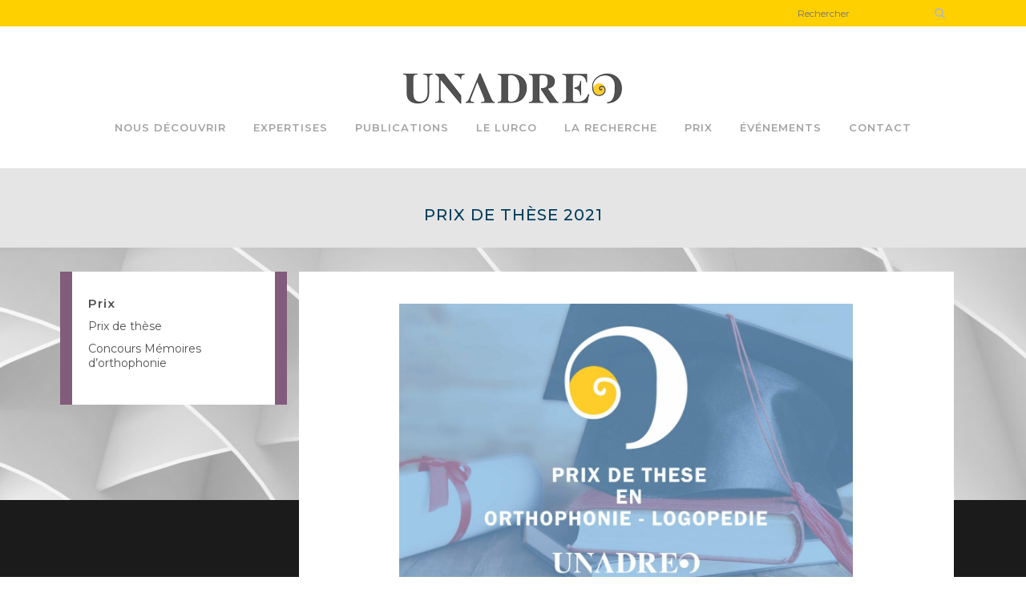

--- FILE ---
content_type: text/html; charset=UTF-8
request_url: https://www.unadreo.org/prix-de-these-2021/
body_size: 15297
content:
<!DOCTYPE html>
<html xml:lang="fr-FR" lang="fr-FR">
<head>
	<meta charset="UTF-8" />
	
				<meta name="viewport" content="width=device-width,initial-scale=1,user-scalable=no">
		
            
                        <link rel="shortcut icon" type="image/x-icon" href="https://www.unadreo.org/wp-content/uploads/2020/01/icone_jaune.png">
            <link rel="apple-touch-icon" href="https://www.unadreo.org/wp-content/uploads/2020/01/icone_jaune.png"/>
        
	<link rel="profile" href="http://gmpg.org/xfn/11" />
	<link rel="pingback" href="https://www.unadreo.org/xmlrpc.php" />

	<meta name='robots' content='index, follow, max-image-preview:large, max-snippet:-1, max-video-preview:-1' />
	<style>img:is([sizes="auto" i], [sizes^="auto," i]) { contain-intrinsic-size: 3000px 1500px }</style>
	
	<!-- This site is optimized with the Yoast SEO plugin v26.7 - https://yoast.com/wordpress/plugins/seo/ -->
	<title>Prix de thèse 2021 - unadreo</title>
	<link rel="canonical" href="https://www.unadreo.org/prix-de-these-2021/" />
	<meta property="og:locale" content="fr_FR" />
	<meta property="og:type" content="article" />
	<meta property="og:title" content="Prix de thèse 2021 - unadreo" />
	<meta property="og:description" content="Prix de thèse en orthophonie/logopédie 2021" />
	<meta property="og:url" content="https://www.unadreo.org/prix-de-these-2021/" />
	<meta property="og:site_name" content="unadreo" />
	<meta property="article:published_time" content="2021-06-24T21:43:07+00:00" />
	<meta property="article:modified_time" content="2024-02-17T08:33:29+00:00" />
	<meta property="og:image" content="https://www.unadreo.org/wp-content/uploads/2021/06/Image-prix-these-bleu-scaled-e1624604739914.jpg" />
	<meta name="author" content="Lydie Batilly" />
	<meta name="twitter:card" content="summary_large_image" />
	<meta name="twitter:label1" content="Écrit par" />
	<meta name="twitter:data1" content="Lydie Batilly" />
	<meta name="twitter:label2" content="Durée de lecture estimée" />
	<meta name="twitter:data2" content="2 minutes" />
	<script type="application/ld+json" class="yoast-schema-graph">{"@context":"https://schema.org","@graph":[{"@type":"Article","@id":"https://www.unadreo.org/prix-de-these-2021/#article","isPartOf":{"@id":"https://www.unadreo.org/prix-de-these-2021/"},"author":{"name":"Lydie Batilly","@id":"https://www.unadreo.org/#/schema/person/46598cf56e5df3c76314a6b80cb272d6"},"headline":"Prix de thèse 2021","datePublished":"2021-06-24T21:43:07+00:00","dateModified":"2024-02-17T08:33:29+00:00","mainEntityOfPage":{"@id":"https://www.unadreo.org/prix-de-these-2021/"},"wordCount":428,"image":{"@id":"https://www.unadreo.org/prix-de-these-2021/#primaryimage"},"thumbnailUrl":"https://www.unadreo.org/wp-content/uploads/2021/06/Image-prix-these-bleu-scaled-e1624604739914.jpg","articleSection":["INFORMATIONS","Prix de thèse"],"inLanguage":"fr-FR"},{"@type":"WebPage","@id":"https://www.unadreo.org/prix-de-these-2021/","url":"https://www.unadreo.org/prix-de-these-2021/","name":"Prix de thèse 2021 - unadreo","isPartOf":{"@id":"https://www.unadreo.org/#website"},"primaryImageOfPage":{"@id":"https://www.unadreo.org/prix-de-these-2021/#primaryimage"},"image":{"@id":"https://www.unadreo.org/prix-de-these-2021/#primaryimage"},"thumbnailUrl":"https://www.unadreo.org/wp-content/uploads/2021/06/Image-prix-these-bleu-scaled-e1624604739914.jpg","datePublished":"2021-06-24T21:43:07+00:00","dateModified":"2024-02-17T08:33:29+00:00","author":{"@id":"https://www.unadreo.org/#/schema/person/46598cf56e5df3c76314a6b80cb272d6"},"breadcrumb":{"@id":"https://www.unadreo.org/prix-de-these-2021/#breadcrumb"},"inLanguage":"fr-FR","potentialAction":[{"@type":"ReadAction","target":["https://www.unadreo.org/prix-de-these-2021/"]}]},{"@type":"ImageObject","inLanguage":"fr-FR","@id":"https://www.unadreo.org/prix-de-these-2021/#primaryimage","url":"https://www.unadreo.org/wp-content/uploads/2021/06/Image-prix-these-bleu-scaled-e1637053254373.jpg","contentUrl":"https://www.unadreo.org/wp-content/uploads/2021/06/Image-prix-these-bleu-scaled-e1637053254373.jpg","width":450,"height":300},{"@type":"BreadcrumbList","@id":"https://www.unadreo.org/prix-de-these-2021/#breadcrumb","itemListElement":[{"@type":"ListItem","position":1,"name":"Home","item":"https://www.unadreo.org/"},{"@type":"ListItem","position":2,"name":"Prix de thèse 2021"}]},{"@type":"WebSite","@id":"https://www.unadreo.org/#website","url":"https://www.unadreo.org/","name":"unadreo","description":"Promouvoir, organiser, développer et initier la recherche dans le domaine de l&#039;orthophonie.","potentialAction":[{"@type":"SearchAction","target":{"@type":"EntryPoint","urlTemplate":"https://www.unadreo.org/?s={search_term_string}"},"query-input":{"@type":"PropertyValueSpecification","valueRequired":true,"valueName":"search_term_string"}}],"inLanguage":"fr-FR"},{"@type":"Person","@id":"https://www.unadreo.org/#/schema/person/46598cf56e5df3c76314a6b80cb272d6","name":"Lydie Batilly","image":{"@type":"ImageObject","inLanguage":"fr-FR","@id":"https://www.unadreo.org/#/schema/person/image/","url":"https://secure.gravatar.com/avatar/f1516c3cc43301a63a62c657dc331bdc17cb6eab2fdd5b1f6c5cca883bd709d6?s=96&d=mm&r=g","contentUrl":"https://secure.gravatar.com/avatar/f1516c3cc43301a63a62c657dc331bdc17cb6eab2fdd5b1f6c5cca883bd709d6?s=96&d=mm&r=g","caption":"Lydie Batilly"},"url":"https://www.unadreo.org/author/lydie/"}]}</script>
	<!-- / Yoast SEO plugin. -->


<link rel='dns-prefetch' href='//www.google.com' />
<link rel='dns-prefetch' href='//stats.wp.com' />
<link rel='dns-prefetch' href='//fonts.googleapis.com' />
<link rel="alternate" type="application/rss+xml" title="unadreo &raquo; Flux" href="https://www.unadreo.org/feed/" />
<link rel="alternate" type="application/rss+xml" title="unadreo &raquo; Flux des commentaires" href="https://www.unadreo.org/comments/feed/" />
<link rel="alternate" type="application/rss+xml" title="unadreo &raquo; Prix de thèse 2021 Flux des commentaires" href="https://www.unadreo.org/prix-de-these-2021/feed/" />
<script type="text/javascript">
/* <![CDATA[ */
window._wpemojiSettings = {"baseUrl":"https:\/\/s.w.org\/images\/core\/emoji\/16.0.1\/72x72\/","ext":".png","svgUrl":"https:\/\/s.w.org\/images\/core\/emoji\/16.0.1\/svg\/","svgExt":".svg","source":{"concatemoji":"https:\/\/www.unadreo.org\/wp-includes\/js\/wp-emoji-release.min.js?ver=6.8.3"}};
/*! This file is auto-generated */
!function(s,n){var o,i,e;function c(e){try{var t={supportTests:e,timestamp:(new Date).valueOf()};sessionStorage.setItem(o,JSON.stringify(t))}catch(e){}}function p(e,t,n){e.clearRect(0,0,e.canvas.width,e.canvas.height),e.fillText(t,0,0);var t=new Uint32Array(e.getImageData(0,0,e.canvas.width,e.canvas.height).data),a=(e.clearRect(0,0,e.canvas.width,e.canvas.height),e.fillText(n,0,0),new Uint32Array(e.getImageData(0,0,e.canvas.width,e.canvas.height).data));return t.every(function(e,t){return e===a[t]})}function u(e,t){e.clearRect(0,0,e.canvas.width,e.canvas.height),e.fillText(t,0,0);for(var n=e.getImageData(16,16,1,1),a=0;a<n.data.length;a++)if(0!==n.data[a])return!1;return!0}function f(e,t,n,a){switch(t){case"flag":return n(e,"\ud83c\udff3\ufe0f\u200d\u26a7\ufe0f","\ud83c\udff3\ufe0f\u200b\u26a7\ufe0f")?!1:!n(e,"\ud83c\udde8\ud83c\uddf6","\ud83c\udde8\u200b\ud83c\uddf6")&&!n(e,"\ud83c\udff4\udb40\udc67\udb40\udc62\udb40\udc65\udb40\udc6e\udb40\udc67\udb40\udc7f","\ud83c\udff4\u200b\udb40\udc67\u200b\udb40\udc62\u200b\udb40\udc65\u200b\udb40\udc6e\u200b\udb40\udc67\u200b\udb40\udc7f");case"emoji":return!a(e,"\ud83e\udedf")}return!1}function g(e,t,n,a){var r="undefined"!=typeof WorkerGlobalScope&&self instanceof WorkerGlobalScope?new OffscreenCanvas(300,150):s.createElement("canvas"),o=r.getContext("2d",{willReadFrequently:!0}),i=(o.textBaseline="top",o.font="600 32px Arial",{});return e.forEach(function(e){i[e]=t(o,e,n,a)}),i}function t(e){var t=s.createElement("script");t.src=e,t.defer=!0,s.head.appendChild(t)}"undefined"!=typeof Promise&&(o="wpEmojiSettingsSupports",i=["flag","emoji"],n.supports={everything:!0,everythingExceptFlag:!0},e=new Promise(function(e){s.addEventListener("DOMContentLoaded",e,{once:!0})}),new Promise(function(t){var n=function(){try{var e=JSON.parse(sessionStorage.getItem(o));if("object"==typeof e&&"number"==typeof e.timestamp&&(new Date).valueOf()<e.timestamp+604800&&"object"==typeof e.supportTests)return e.supportTests}catch(e){}return null}();if(!n){if("undefined"!=typeof Worker&&"undefined"!=typeof OffscreenCanvas&&"undefined"!=typeof URL&&URL.createObjectURL&&"undefined"!=typeof Blob)try{var e="postMessage("+g.toString()+"("+[JSON.stringify(i),f.toString(),p.toString(),u.toString()].join(",")+"));",a=new Blob([e],{type:"text/javascript"}),r=new Worker(URL.createObjectURL(a),{name:"wpTestEmojiSupports"});return void(r.onmessage=function(e){c(n=e.data),r.terminate(),t(n)})}catch(e){}c(n=g(i,f,p,u))}t(n)}).then(function(e){for(var t in e)n.supports[t]=e[t],n.supports.everything=n.supports.everything&&n.supports[t],"flag"!==t&&(n.supports.everythingExceptFlag=n.supports.everythingExceptFlag&&n.supports[t]);n.supports.everythingExceptFlag=n.supports.everythingExceptFlag&&!n.supports.flag,n.DOMReady=!1,n.readyCallback=function(){n.DOMReady=!0}}).then(function(){return e}).then(function(){var e;n.supports.everything||(n.readyCallback(),(e=n.source||{}).concatemoji?t(e.concatemoji):e.wpemoji&&e.twemoji&&(t(e.twemoji),t(e.wpemoji)))}))}((window,document),window._wpemojiSettings);
/* ]]> */
</script>
<style id='wp-emoji-styles-inline-css' type='text/css'>

	img.wp-smiley, img.emoji {
		display: inline !important;
		border: none !important;
		box-shadow: none !important;
		height: 1em !important;
		width: 1em !important;
		margin: 0 0.07em !important;
		vertical-align: -0.1em !important;
		background: none !important;
		padding: 0 !important;
	}
</style>
<link rel='stylesheet' id='wp-block-library-css' href='https://www.unadreo.org/wp-includes/css/dist/block-library/style.min.css?ver=6.8.3' type='text/css' media='all' />
<style id='classic-theme-styles-inline-css' type='text/css'>
/*! This file is auto-generated */
.wp-block-button__link{color:#fff;background-color:#32373c;border-radius:9999px;box-shadow:none;text-decoration:none;padding:calc(.667em + 2px) calc(1.333em + 2px);font-size:1.125em}.wp-block-file__button{background:#32373c;color:#fff;text-decoration:none}
</style>
<style id='pdfemb-pdf-embedder-viewer-style-inline-css' type='text/css'>
.wp-block-pdfemb-pdf-embedder-viewer{max-width:none}

</style>
<link rel='stylesheet' id='mediaelement-css' href='https://www.unadreo.org/wp-includes/js/mediaelement/mediaelementplayer-legacy.min.css?ver=4.2.17' type='text/css' media='all' />
<link rel='stylesheet' id='wp-mediaelement-css' href='https://www.unadreo.org/wp-includes/js/mediaelement/wp-mediaelement.min.css?ver=6.8.3' type='text/css' media='all' />
<style id='jetpack-sharing-buttons-style-inline-css' type='text/css'>
.jetpack-sharing-buttons__services-list{display:flex;flex-direction:row;flex-wrap:wrap;gap:0;list-style-type:none;margin:5px;padding:0}.jetpack-sharing-buttons__services-list.has-small-icon-size{font-size:12px}.jetpack-sharing-buttons__services-list.has-normal-icon-size{font-size:16px}.jetpack-sharing-buttons__services-list.has-large-icon-size{font-size:24px}.jetpack-sharing-buttons__services-list.has-huge-icon-size{font-size:36px}@media print{.jetpack-sharing-buttons__services-list{display:none!important}}.editor-styles-wrapper .wp-block-jetpack-sharing-buttons{gap:0;padding-inline-start:0}ul.jetpack-sharing-buttons__services-list.has-background{padding:1.25em 2.375em}
</style>
<style id='global-styles-inline-css' type='text/css'>
:root{--wp--preset--aspect-ratio--square: 1;--wp--preset--aspect-ratio--4-3: 4/3;--wp--preset--aspect-ratio--3-4: 3/4;--wp--preset--aspect-ratio--3-2: 3/2;--wp--preset--aspect-ratio--2-3: 2/3;--wp--preset--aspect-ratio--16-9: 16/9;--wp--preset--aspect-ratio--9-16: 9/16;--wp--preset--color--black: #000000;--wp--preset--color--cyan-bluish-gray: #abb8c3;--wp--preset--color--white: #ffffff;--wp--preset--color--pale-pink: #f78da7;--wp--preset--color--vivid-red: #cf2e2e;--wp--preset--color--luminous-vivid-orange: #ff6900;--wp--preset--color--luminous-vivid-amber: #fcb900;--wp--preset--color--light-green-cyan: #7bdcb5;--wp--preset--color--vivid-green-cyan: #00d084;--wp--preset--color--pale-cyan-blue: #8ed1fc;--wp--preset--color--vivid-cyan-blue: #0693e3;--wp--preset--color--vivid-purple: #9b51e0;--wp--preset--gradient--vivid-cyan-blue-to-vivid-purple: linear-gradient(135deg,rgba(6,147,227,1) 0%,rgb(155,81,224) 100%);--wp--preset--gradient--light-green-cyan-to-vivid-green-cyan: linear-gradient(135deg,rgb(122,220,180) 0%,rgb(0,208,130) 100%);--wp--preset--gradient--luminous-vivid-amber-to-luminous-vivid-orange: linear-gradient(135deg,rgba(252,185,0,1) 0%,rgba(255,105,0,1) 100%);--wp--preset--gradient--luminous-vivid-orange-to-vivid-red: linear-gradient(135deg,rgba(255,105,0,1) 0%,rgb(207,46,46) 100%);--wp--preset--gradient--very-light-gray-to-cyan-bluish-gray: linear-gradient(135deg,rgb(238,238,238) 0%,rgb(169,184,195) 100%);--wp--preset--gradient--cool-to-warm-spectrum: linear-gradient(135deg,rgb(74,234,220) 0%,rgb(151,120,209) 20%,rgb(207,42,186) 40%,rgb(238,44,130) 60%,rgb(251,105,98) 80%,rgb(254,248,76) 100%);--wp--preset--gradient--blush-light-purple: linear-gradient(135deg,rgb(255,206,236) 0%,rgb(152,150,240) 100%);--wp--preset--gradient--blush-bordeaux: linear-gradient(135deg,rgb(254,205,165) 0%,rgb(254,45,45) 50%,rgb(107,0,62) 100%);--wp--preset--gradient--luminous-dusk: linear-gradient(135deg,rgb(255,203,112) 0%,rgb(199,81,192) 50%,rgb(65,88,208) 100%);--wp--preset--gradient--pale-ocean: linear-gradient(135deg,rgb(255,245,203) 0%,rgb(182,227,212) 50%,rgb(51,167,181) 100%);--wp--preset--gradient--electric-grass: linear-gradient(135deg,rgb(202,248,128) 0%,rgb(113,206,126) 100%);--wp--preset--gradient--midnight: linear-gradient(135deg,rgb(2,3,129) 0%,rgb(40,116,252) 100%);--wp--preset--font-size--small: 13px;--wp--preset--font-size--medium: 20px;--wp--preset--font-size--large: 36px;--wp--preset--font-size--x-large: 42px;--wp--preset--spacing--20: 0.44rem;--wp--preset--spacing--30: 0.67rem;--wp--preset--spacing--40: 1rem;--wp--preset--spacing--50: 1.5rem;--wp--preset--spacing--60: 2.25rem;--wp--preset--spacing--70: 3.38rem;--wp--preset--spacing--80: 5.06rem;--wp--preset--shadow--natural: 6px 6px 9px rgba(0, 0, 0, 0.2);--wp--preset--shadow--deep: 12px 12px 50px rgba(0, 0, 0, 0.4);--wp--preset--shadow--sharp: 6px 6px 0px rgba(0, 0, 0, 0.2);--wp--preset--shadow--outlined: 6px 6px 0px -3px rgba(255, 255, 255, 1), 6px 6px rgba(0, 0, 0, 1);--wp--preset--shadow--crisp: 6px 6px 0px rgba(0, 0, 0, 1);}:where(.is-layout-flex){gap: 0.5em;}:where(.is-layout-grid){gap: 0.5em;}body .is-layout-flex{display: flex;}.is-layout-flex{flex-wrap: wrap;align-items: center;}.is-layout-flex > :is(*, div){margin: 0;}body .is-layout-grid{display: grid;}.is-layout-grid > :is(*, div){margin: 0;}:where(.wp-block-columns.is-layout-flex){gap: 2em;}:where(.wp-block-columns.is-layout-grid){gap: 2em;}:where(.wp-block-post-template.is-layout-flex){gap: 1.25em;}:where(.wp-block-post-template.is-layout-grid){gap: 1.25em;}.has-black-color{color: var(--wp--preset--color--black) !important;}.has-cyan-bluish-gray-color{color: var(--wp--preset--color--cyan-bluish-gray) !important;}.has-white-color{color: var(--wp--preset--color--white) !important;}.has-pale-pink-color{color: var(--wp--preset--color--pale-pink) !important;}.has-vivid-red-color{color: var(--wp--preset--color--vivid-red) !important;}.has-luminous-vivid-orange-color{color: var(--wp--preset--color--luminous-vivid-orange) !important;}.has-luminous-vivid-amber-color{color: var(--wp--preset--color--luminous-vivid-amber) !important;}.has-light-green-cyan-color{color: var(--wp--preset--color--light-green-cyan) !important;}.has-vivid-green-cyan-color{color: var(--wp--preset--color--vivid-green-cyan) !important;}.has-pale-cyan-blue-color{color: var(--wp--preset--color--pale-cyan-blue) !important;}.has-vivid-cyan-blue-color{color: var(--wp--preset--color--vivid-cyan-blue) !important;}.has-vivid-purple-color{color: var(--wp--preset--color--vivid-purple) !important;}.has-black-background-color{background-color: var(--wp--preset--color--black) !important;}.has-cyan-bluish-gray-background-color{background-color: var(--wp--preset--color--cyan-bluish-gray) !important;}.has-white-background-color{background-color: var(--wp--preset--color--white) !important;}.has-pale-pink-background-color{background-color: var(--wp--preset--color--pale-pink) !important;}.has-vivid-red-background-color{background-color: var(--wp--preset--color--vivid-red) !important;}.has-luminous-vivid-orange-background-color{background-color: var(--wp--preset--color--luminous-vivid-orange) !important;}.has-luminous-vivid-amber-background-color{background-color: var(--wp--preset--color--luminous-vivid-amber) !important;}.has-light-green-cyan-background-color{background-color: var(--wp--preset--color--light-green-cyan) !important;}.has-vivid-green-cyan-background-color{background-color: var(--wp--preset--color--vivid-green-cyan) !important;}.has-pale-cyan-blue-background-color{background-color: var(--wp--preset--color--pale-cyan-blue) !important;}.has-vivid-cyan-blue-background-color{background-color: var(--wp--preset--color--vivid-cyan-blue) !important;}.has-vivid-purple-background-color{background-color: var(--wp--preset--color--vivid-purple) !important;}.has-black-border-color{border-color: var(--wp--preset--color--black) !important;}.has-cyan-bluish-gray-border-color{border-color: var(--wp--preset--color--cyan-bluish-gray) !important;}.has-white-border-color{border-color: var(--wp--preset--color--white) !important;}.has-pale-pink-border-color{border-color: var(--wp--preset--color--pale-pink) !important;}.has-vivid-red-border-color{border-color: var(--wp--preset--color--vivid-red) !important;}.has-luminous-vivid-orange-border-color{border-color: var(--wp--preset--color--luminous-vivid-orange) !important;}.has-luminous-vivid-amber-border-color{border-color: var(--wp--preset--color--luminous-vivid-amber) !important;}.has-light-green-cyan-border-color{border-color: var(--wp--preset--color--light-green-cyan) !important;}.has-vivid-green-cyan-border-color{border-color: var(--wp--preset--color--vivid-green-cyan) !important;}.has-pale-cyan-blue-border-color{border-color: var(--wp--preset--color--pale-cyan-blue) !important;}.has-vivid-cyan-blue-border-color{border-color: var(--wp--preset--color--vivid-cyan-blue) !important;}.has-vivid-purple-border-color{border-color: var(--wp--preset--color--vivid-purple) !important;}.has-vivid-cyan-blue-to-vivid-purple-gradient-background{background: var(--wp--preset--gradient--vivid-cyan-blue-to-vivid-purple) !important;}.has-light-green-cyan-to-vivid-green-cyan-gradient-background{background: var(--wp--preset--gradient--light-green-cyan-to-vivid-green-cyan) !important;}.has-luminous-vivid-amber-to-luminous-vivid-orange-gradient-background{background: var(--wp--preset--gradient--luminous-vivid-amber-to-luminous-vivid-orange) !important;}.has-luminous-vivid-orange-to-vivid-red-gradient-background{background: var(--wp--preset--gradient--luminous-vivid-orange-to-vivid-red) !important;}.has-very-light-gray-to-cyan-bluish-gray-gradient-background{background: var(--wp--preset--gradient--very-light-gray-to-cyan-bluish-gray) !important;}.has-cool-to-warm-spectrum-gradient-background{background: var(--wp--preset--gradient--cool-to-warm-spectrum) !important;}.has-blush-light-purple-gradient-background{background: var(--wp--preset--gradient--blush-light-purple) !important;}.has-blush-bordeaux-gradient-background{background: var(--wp--preset--gradient--blush-bordeaux) !important;}.has-luminous-dusk-gradient-background{background: var(--wp--preset--gradient--luminous-dusk) !important;}.has-pale-ocean-gradient-background{background: var(--wp--preset--gradient--pale-ocean) !important;}.has-electric-grass-gradient-background{background: var(--wp--preset--gradient--electric-grass) !important;}.has-midnight-gradient-background{background: var(--wp--preset--gradient--midnight) !important;}.has-small-font-size{font-size: var(--wp--preset--font-size--small) !important;}.has-medium-font-size{font-size: var(--wp--preset--font-size--medium) !important;}.has-large-font-size{font-size: var(--wp--preset--font-size--large) !important;}.has-x-large-font-size{font-size: var(--wp--preset--font-size--x-large) !important;}
:where(.wp-block-post-template.is-layout-flex){gap: 1.25em;}:where(.wp-block-post-template.is-layout-grid){gap: 1.25em;}
:where(.wp-block-columns.is-layout-flex){gap: 2em;}:where(.wp-block-columns.is-layout-grid){gap: 2em;}
:root :where(.wp-block-pullquote){font-size: 1.5em;line-height: 1.6;}
</style>
<link rel='stylesheet' id='bridge-default-style-css' href='https://www.unadreo.org/wp-content/themes/bridge/style.css?ver=6.8.3' type='text/css' media='all' />
<link rel='stylesheet' id='bridge-qode-font_awesome-css' href='https://www.unadreo.org/wp-content/themes/bridge/css/font-awesome/css/font-awesome.min.css?ver=6.8.3' type='text/css' media='all' />
<link rel='stylesheet' id='bridge-qode-font_elegant-css' href='https://www.unadreo.org/wp-content/themes/bridge/css/elegant-icons/style.min.css?ver=6.8.3' type='text/css' media='all' />
<link rel='stylesheet' id='bridge-qode-linea_icons-css' href='https://www.unadreo.org/wp-content/themes/bridge/css/linea-icons/style.css?ver=6.8.3' type='text/css' media='all' />
<link rel='stylesheet' id='bridge-qode-dripicons-css' href='https://www.unadreo.org/wp-content/themes/bridge/css/dripicons/dripicons.css?ver=6.8.3' type='text/css' media='all' />
<link rel='stylesheet' id='bridge-qode-kiko-css' href='https://www.unadreo.org/wp-content/themes/bridge/css/kiko/kiko-all.css?ver=6.8.3' type='text/css' media='all' />
<link rel='stylesheet' id='bridge-qode-font_awesome_5-css' href='https://www.unadreo.org/wp-content/themes/bridge/css/font-awesome-5/css/font-awesome-5.min.css?ver=6.8.3' type='text/css' media='all' />
<link rel='stylesheet' id='bridge-stylesheet-css' href='https://www.unadreo.org/wp-content/themes/bridge/css/stylesheet.min.css?ver=6.8.3' type='text/css' media='all' />
<style id='bridge-stylesheet-inline-css' type='text/css'>
   .postid-3715.disabled_footer_top .footer_top_holder, .postid-3715.disabled_footer_bottom .footer_bottom_holder { display: none;}


</style>
<link rel='stylesheet' id='bridge-print-css' href='https://www.unadreo.org/wp-content/themes/bridge/css/print.css?ver=6.8.3' type='text/css' media='all' />
<link rel='stylesheet' id='bridge-style-dynamic-css' href='https://www.unadreo.org/wp-content/themes/bridge/css/style_dynamic_callback.php?ver=6.8.3' type='text/css' media='all' />
<link rel='stylesheet' id='bridge-responsive-css' href='https://www.unadreo.org/wp-content/themes/bridge/css/responsive.min.css?ver=6.8.3' type='text/css' media='all' />
<link rel='stylesheet' id='bridge-style-dynamic-responsive-css' href='https://www.unadreo.org/wp-content/themes/bridge/css/style_dynamic_responsive_callback.php?ver=6.8.3' type='text/css' media='all' />
<style id='bridge-style-dynamic-responsive-inline-css' type='text/css'>
#categories-2 { background-color: #FFFFFF; padding: 15px; margin-left: -10px; margin-right: -10px; }

/* Pages */
.wpb_content_element { background-color: #FFFFFF; padding: 30px 20px 30px 20px; }
.page_container_inner { margin-top: -30px; margin-bottom:20px; }
.wpb_single_image.wpb_content_element.vc_align_center { margin-top: -30px; padding-bottom: 0px; }
.wpb_widgetised_column.wpb_content_element { padding: 30px 20px 1px 20px;}
@media screen and (max-width: 800px)
{
  .wpb_text_column.wpb_content_element  {margin-top:20px;}
}
h1 span { font-size: 20px; font-weight:500;}
.wpb_widgetised_column .widget h5:not(.latest_post_title) { font-size: 15px; font-weight:600; line-height:19px;}

.container {
    padding-bottom: 1px;
}


/* Catégories*/
.container { padding-top:20px;}
.inner { margin-top: -20px; }


/* Style pour sidebar dans les articles */
.menu-menu-evenements-container {
    background-color: #FFFFFF;
    padding: 10px;
    margin-top: 20px;
}

/* Style pour les listes */
li {
line-height:24px;
}

/* Style pour les listes d'articles Latest Post */
.latest_post_holder {
    background-color: #FFFFFF;
}

/* Style pour les listes d'articles Latest Post 2 */
.latest_post_two_holder .latest_post_two_text {
    padding: 19px 20px 10px;
     background-color: #E5E5E5; }
.latest_post_two_holder .latest_post_two_info { display: none; }
.latest_post_two_holder { background-color: #FFFFFF; }
.separator.small.left  { display: none; }
.latest_post_two_excerpt {  margin: 10px 0 9px; }
.latest_post_two_holder>ul>li { 
       margin: 0 0 15px; }

.blog_holder article .post_info { display: none; }
.blog_holder.blog_single article h2  { display: none; }
.blog_holder article .post_text .post_text_inner { padding: 10px 23px 30px; }

/* Page 404 */
.page_not_found h2 { font-size:18px; color:#504F4E; padding-top:25px; }
.page_not_found { background-color: #FFFFFF; }

/* Page Rechercher */
.entry_title a { font-size:16px; line-height: 23px; color:#504F4E; }
.page_not_found { background-color: #FFFFFF; }
.widget.widget_categories.posts_holder {display:none;}
.date.entry_date.updated {display:none;}

.resultat_recherche_unadreo_box {margin: 10px; }
.resultat_recherche_unadreo_article{}
.blog_holder article { margin-bottom:0px;}
.pagination ul li a {background-color: #1b1b1b; }

/* formulaire */
.formulaire { width:250px; }

/* Footer */
.footer_bottom {padding-top: 15px; padding-bottom: 15px;}

/* Header */
header.fixed.scrolled .header_top {background-color: rgba(255, 208, 0, 1);}
.header_top .left {display:none;}
.q_logo a { height: auto !important; }
/*.title.title_size_small.position_center { margin-top:30px; }*/
</style>
<link rel='stylesheet' id='js_composer_front-css' href='https://www.unadreo.org/wp-content/plugins/js_composer/assets/css/js_composer.min.css?ver=7.9' type='text/css' media='all' />
<link rel='stylesheet' id='bridge-style-handle-google-fonts-css' href='https://fonts.googleapis.com/css?family=Raleway%3A100%2C200%2C300%2C400%2C500%2C600%2C700%2C800%2C900%2C100italic%2C300italic%2C400italic%2C700italic%7CMontserrat%3A100%2C200%2C300%2C400%2C500%2C600%2C700%2C800%2C900%2C100italic%2C300italic%2C400italic%2C700italic&#038;subset=latin%2Clatin-ext&#038;ver=1.0.0' type='text/css' media='all' />
<link rel='stylesheet' id='bridge-core-dashboard-style-css' href='https://www.unadreo.org/wp-content/plugins/bridge-core/modules/core-dashboard/assets/css/core-dashboard.min.css?ver=6.8.3' type='text/css' media='all' />
<link rel='stylesheet' id='wp_mailjet_form_builder_widget-widget-front-styles-css' href='https://www.unadreo.org/wp-content/plugins/mailjet-for-wordpress/src/widgetformbuilder/css/front-widget.css?ver=6.1.5' type='text/css' media='all' />
<link rel='stylesheet' id='childstyle-css' href='https://www.unadreo.org/wp-content/themes/bridge-child/style.css?ver=6.8.3' type='text/css' media='all' />
<script type="text/javascript" src="https://www.unadreo.org/wp-includes/js/jquery/jquery.min.js?ver=3.7.1" id="jquery-core-js"></script>
<script type="text/javascript" src="https://www.unadreo.org/wp-includes/js/jquery/jquery-migrate.min.js?ver=3.4.1" id="jquery-migrate-js"></script>
<script></script><link rel="https://api.w.org/" href="https://www.unadreo.org/wp-json/" /><link rel="alternate" title="JSON" type="application/json" href="https://www.unadreo.org/wp-json/wp/v2/posts/3715" /><link rel="EditURI" type="application/rsd+xml" title="RSD" href="https://www.unadreo.org/xmlrpc.php?rsd" />
<meta name="generator" content="WordPress 6.8.3" />
<link rel='shortlink' href='https://www.unadreo.org/?p=3715' />
<link rel="alternate" title="oEmbed (JSON)" type="application/json+oembed" href="https://www.unadreo.org/wp-json/oembed/1.0/embed?url=https%3A%2F%2Fwww.unadreo.org%2Fprix-de-these-2021%2F" />
<link rel="alternate" title="oEmbed (XML)" type="text/xml+oembed" href="https://www.unadreo.org/wp-json/oembed/1.0/embed?url=https%3A%2F%2Fwww.unadreo.org%2Fprix-de-these-2021%2F&#038;format=xml" />
<meta name="google-site-verification" content="yXNX2ZUeB-aheUJbP8a3yfLFmuSSViVAgL2dC28ioiI" /><meta name="language" content="fr" />	<style>img#wpstats{display:none}</style>
		<meta name="generator" content="Powered by WPBakery Page Builder - drag and drop page builder for WordPress."/>
<noscript><style> .wpb_animate_when_almost_visible { opacity: 1; }</style></noscript></head>

<body class="wp-singular post-template-default single single-post postid-3715 single-format-standard wp-theme-bridge wp-child-theme-bridge-child bridge-core-3.3.1  qode-content-sidebar-responsive transparent_content qode-child-theme-ver-1.0.0 qode-theme-ver-30.8.8.4 qode-theme-bridge disabled_footer_top qode_header_in_grid wpb-js-composer js-comp-ver-7.9 vc_responsive" itemscope itemtype="http://schema.org/WebPage">


<script type="text/javascript">
/* <![CDATA[ */
(function(window,document,dataLayerName,id){
window[dataLayerName]=window[dataLayerName]||[],window[dataLayerName].push({start:(new Date).getTime(),event:"stg.start"});var scripts=document.getElementsByTagName('script')[0],tags=document.createElement('script');
function stgCreateCookie(a,b,c){var d="";if(c){var e=new Date;e.setTime(e.getTime()+24*c*60*60*1e3),d=";expires="+e.toUTCString()}document.cookie=a+"="+b+d+";path=/"}
var isStgDebug=(window.location.href.match("stg_debug")||document.cookie.match("stg_debug"))&&!window.location.href.match("stg_disable_debug");stgCreateCookie("stg_debug",isStgDebug?1:"",isStgDebug?14:-1);
var qP=[];dataLayerName!=="dataLayer"&&qP.push("data_layer_name="+dataLayerName),isStgDebug&&qP.push("stg_debug");var qPString=qP.length>0?("?"+qP.join("&")):"";
tags.async=!0,tags.src="https://happyneuron.containers.piwik.pro/"+id+".js"+qPString,scripts.parentNode.insertBefore(tags,scripts);
!function(a,n,i){a[n]=a[n]||{};for(var c=0;c<i.length;c++)!function(i){a[n][i]=a[n][i]||{},a[n][i].api=a[n][i].api||function(){var a=[].slice.call(arguments,0);"string"==typeof a[0]&&window[dataLayerName].push({event:n+"."+i+":"+a[0],parameters:[].slice.call(arguments,1)})}}(i[c])}(window,"ppms",["tm","cm"]);
})(window,document,'dataLayer','1309724a-7be0-453b-82e0-ebdf586aec50');
/* ]]> */
</script>


<div class="wrapper">
	<div class="wrapper_inner">

    
		<!-- Google Analytics start -->
				<!-- Google Analytics end -->

		
	<header class=" has_top scroll_top centered_logo  fixed scrolled_not_transparent page_header">
	<div class="header_inner clearfix">
				<div class="header_top_bottom_holder">
				<div class="header_top clearfix" style='background-color:rgba(255, 208, 0, 1);' >
				<div class="container">
			<div class="container_inner clearfix">
														<div class="left">
						<div class="inner">
													</div>
					</div>
					<div class="right">
						<div class="inner">
							<div class="header-widget widget_search header-right-widget"><form role="search" method="get" id="searchform" action="https://www.unadreo.org/">
    <div><label class="screen-reader-text" for="s">Rechercher :</label>
        <input type="text" value="" placeholder="Rechercher" name="s" id="s" />
        <input type="submit" id="searchsubmit" value="&#xf002" />
    </div>
</form></div>						</div>
					</div>
													</div>
		</div>
		</div>

			<div class="header_bottom clearfix" style=' background-color:rgba(255, 255, 255, 1);' >
								<div class="container">
					<div class="container_inner clearfix">
																				<div class="header_inner_left">
																	<div class="mobile_menu_button">
		<span>
			<i class="qode_icon_font_awesome fa fa-bars " ></i>		</span>
	</div>
								<div class="logo_wrapper" >
	<div class="q_logo">
		<a itemprop="url" href="https://www.unadreo.org/" >
             <img itemprop="image" class="normal" src="https://www.unadreo.org/wp-content/uploads/2020/01/UNADREO_logo.png" alt="Logo"> 			 <img itemprop="image" class="light" src="https://www.unadreo.org/wp-content/uploads/2020/01/UNADREO_logo.png" alt="Logo"/> 			 <img itemprop="image" class="dark" src="https://www.unadreo.org/wp-content/uploads/2020/01/UNADREO_blanc.png" alt="Logo"/> 			 <img itemprop="image" class="sticky" src="https://www.unadreo.org/wp-content/uploads/2020/01/UNADREO_logo.png" alt="Logo"/> 			 <img itemprop="image" class="mobile" src="https://www.unadreo.org/wp-content/uploads/2020/01/UNADREO_logo.png" alt="Logo"/> 					</a>
	</div>
	</div>															</div>
							
															<div class="header_inner_right left_side">
									<div class="side_menu_button_wrapper">
										<div class="side_menu_button">
																					</div>
									</div>
								</div>
							
							<nav class="main_menu drop_down center">
								<ul id="menu-menu-principal" class=""><li id="nav-menu-item-41" class="menu-item menu-item-type-post_type menu-item-object-page menu-item-has-children  has_sub narrow"><a href="https://www.unadreo.org/lunadreo/" class=""><i class="menu_icon blank fa"></i><span>NOUS DÉCOUVRIR</span><span class="plus"></span></a>
<div class="second"><div class="inner"><ul>
	<li id="nav-menu-item-390" class="menu-item menu-item-type-post_type menu-item-object-page "><a href="https://www.unadreo.org/lunadreo/presentation-site-unadreo/" class=""><i class="menu_icon blank fa"></i><span>Présentation de l’Unadreo</span><span class="plus"></span></a></li>
	<li id="nav-menu-item-2786" class="menu-item menu-item-type-post_type menu-item-object-page "><a href="https://www.unadreo.org/actualites/" class=""><i class="menu_icon blank fa"></i><span>Actualités</span><span class="plus"></span></a></li>
	<li id="nav-menu-item-44" class="menu-item menu-item-type-post_type menu-item-object-page "><a href="https://www.unadreo.org/lunadreo/adhesion-unadreo/" class=""><i class="menu_icon blank fa"></i><span>Adhésion</span><span class="plus"></span></a></li>
	<li id="nav-menu-item-43" class="menu-item menu-item-type-post_type menu-item-object-page "><a href="https://www.unadreo.org/lunadreo/statuts/" class=""><i class="menu_icon blank fa"></i><span>Statuts</span><span class="plus"></span></a></li>
	<li id="nav-menu-item-42" class="menu-item menu-item-type-post_type menu-item-object-page "><a href="https://www.unadreo.org/lunadreo/taxe-dapprentissage/" class=""><i class="menu_icon blank fa"></i><span>Taxe d’apprentissage</span><span class="plus"></span></a></li>
	<li id="nav-menu-item-373" class="menu-item menu-item-type-post_type menu-item-object-page "><a href="https://www.unadreo.org/lunadreo/assemblee-generale/" class=""><i class="menu_icon blank fa"></i><span>Assemblée générale</span><span class="plus"></span></a></li>
</ul></div></div>
</li>
<li id="nav-menu-item-5877" class="menu-item menu-item-type-post_type menu-item-object-page menu-item-has-children  has_sub narrow"><a href="https://www.unadreo.org/recommandations-has/" class=""><i class="menu_icon blank fa"></i><span>EXPERTISES</span><span class="plus"></span></a>
<div class="second"><div class="inner"><ul>
	<li id="nav-menu-item-5361" class="menu-item menu-item-type-post_type menu-item-object-page "><a href="https://www.unadreo.org/recommandations-has/" class=""><i class="menu_icon blank fa"></i><span>Expertises Autorités Publiques</span><span class="plus"></span></a></li>
	<li id="nav-menu-item-5529" class="menu-item menu-item-type-post_type menu-item-object-page "><a href="https://www.unadreo.org/recommandations-le/" class=""><i class="menu_icon blank fa"></i><span>Recommandations langage écrit</span><span class="plus"></span></a></li>
	<li id="nav-menu-item-5528" class="menu-item menu-item-type-post_type menu-item-object-page "><a href="https://www.unadreo.org/avis-du-comite-scientifique-unadreo/" class=""><i class="menu_icon blank fa"></i><span>Expertises UNADREO</span><span class="plus"></span></a></li>
</ul></div></div>
</li>
<li id="nav-menu-item-381" class="menu-item menu-item-type-post_type menu-item-object-page menu-item-has-children  has_sub narrow"><a href="https://www.unadreo.org/informations/" class=" no_link" style="cursor: default;" onclick="JavaScript: return false;"><i class="menu_icon blank fa"></i><span>PUBLICATIONS</span><span class="plus"></span></a>
<div class="second"><div class="inner"><ul>
	<li id="nav-menu-item-7031" class="menu-item menu-item-type-post_type menu-item-object-page "><a href="https://www.unadreo.org/informations/glossa-revue-scientifique/" class=""><i class="menu_icon blank fa"></i><span>GLOSSA Revue Scientifique en Orthophonie Logopédie</span><span class="plus"></span></a></li>
	<li id="nav-menu-item-873" class="menu-item menu-item-type-post_type menu-item-object-page "><a href="https://www.unadreo.org/informations/orthophonie-et-autres-diplomes/" class=""><i class="menu_icon blank fa"></i><span>Orthophonie et autres diplômes</span><span class="plus"></span></a></li>
	<li id="nav-menu-item-875" class="menu-item menu-item-type-post_type menu-item-object-page "><a href="https://www.unadreo.org/informations/podcast/" class=""><i class="menu_icon blank fa"></i><span>Podcast</span><span class="plus"></span></a></li>
	<li id="nav-menu-item-869" class="menu-item menu-item-type-post_type menu-item-object-page "><a href="https://www.unadreo.org/informations/collection-unadreo-actes/" class=""><i class="menu_icon blank fa"></i><span>Collection Unadreo (actes)</span><span class="plus"></span></a></li>
	<li id="nav-menu-item-868" class="menu-item menu-item-type-post_type menu-item-object-page "><a href="https://www.unadreo.org/informations/articles-parus-dans-la-revue-professionnelle-dorthophonie/" class=""><i class="menu_icon blank fa"></i><span>Articles parus dans la revue professionnelle d’Orthophonie</span><span class="plus"></span></a></li>
</ul></div></div>
</li>
<li id="nav-menu-item-363" class="menu-item menu-item-type-post_type menu-item-object-page menu-item-has-children  has_sub narrow"><a href="https://www.unadreo.org/lurco/" class=" no_link" style="cursor: default;" onclick="JavaScript: return false;"><i class="menu_icon blank fa"></i><span>LE LURCO</span><span class="plus"></span></a>
<div class="second"><div class="inner"><ul>
	<li id="nav-menu-item-388" class="menu-item menu-item-type-post_type menu-item-object-page "><a href="https://www.unadreo.org/lurco/presentation-du-lurco/" class=""><i class="menu_icon blank fa"></i><span>Présentation</span><span class="plus"></span></a></li>
	<li id="nav-menu-item-374" class="menu-item menu-item-type-post_type menu-item-object-page "><a href="https://www.unadreo.org/lurco/organigramme/" class=""><i class="menu_icon blank fa"></i><span>Organigramme</span><span class="plus"></span></a></li>
	<li id="nav-menu-item-377" class="menu-item menu-item-type-post_type menu-item-object-page "><a href="https://www.unadreo.org/lurco/statuts/" class=""><i class="menu_icon blank fa"></i><span>Statuts</span><span class="plus"></span></a></li>
	<li id="nav-menu-item-876" class="menu-item menu-item-type-post_type menu-item-object-page "><a href="https://www.unadreo.org/lurco/presentation-des-equipes-de-recherche-unadreo-eru/" class=""><i class="menu_icon blank fa"></i><span>Présentation des Equipes de Recherche UNADREO (ERU)</span><span class="plus"></span></a></li>
	<li id="nav-menu-item-3061" class="menu-item menu-item-type-post_type menu-item-object-page "><a href="https://www.unadreo.org/lurco/outils-valides/" class=""><i class="menu_icon blank fa"></i><span>Outils validés</span><span class="plus"></span></a></li>
	<li id="nav-menu-item-877" class="menu-item menu-item-type-post_type menu-item-object-page "><a href="https://www.unadreo.org/lurco/les-erus-en-detail/" class=""><i class="menu_icon blank fa"></i><span>Les ERUs en détail</span><span class="plus"></span></a></li>
	<li id="nav-menu-item-1278" class="menu-item menu-item-type-post_type menu-item-object-page "><a href="https://www.unadreo.org/lurco/rejoindre-une-eru-existante/" class=""><i class="menu_icon blank fa"></i><span>Rejoindre une ERU existante</span><span class="plus"></span></a></li>
	<li id="nav-menu-item-1279" class="menu-item menu-item-type-post_type menu-item-object-page "><a href="https://www.unadreo.org/lurco/creer-une-nouvelle-eru/" class=""><i class="menu_icon blank fa"></i><span>Créer une nouvelle ERU</span><span class="plus"></span></a></li>
</ul></div></div>
</li>
<li id="nav-menu-item-450" class="menu-item menu-item-type-post_type menu-item-object-page menu-item-has-children  has_sub narrow"><a href="https://www.unadreo.org/la-recherche/" class=""><i class="menu_icon blank fa"></i><span>LA RECHERCHE</span><span class="plus"></span></a>
<div class="second"><div class="inner"><ul>
	<li id="nav-menu-item-1557" class="menu-item menu-item-type-post_type menu-item-object-page "><a href="https://www.unadreo.org/la-recherche/pourquoi-et-comment-faire-une-recherche/" class=""><i class="menu_icon blank fa"></i><span>Pourquoi et comment faire une recherche</span><span class="plus"></span></a></li>
	<li id="nav-menu-item-1555" class="menu-item menu-item-type-post_type menu-item-object-page "><a href="https://www.unadreo.org/la-recherche/initiation-a-la-recherche-clinique/" class=""><i class="menu_icon blank fa"></i><span>Initiation à la recherche clinique</span><span class="plus"></span></a></li>
	<li id="nav-menu-item-1652" class="menu-item menu-item-type-post_type menu-item-object-page "><a href="https://www.unadreo.org/la-recherche/tests-en-orthophonie/" class=""><i class="menu_icon blank fa"></i><span>Tests en orthophonie</span><span class="plus"></span></a></li>
	<li id="nav-menu-item-1556" class="menu-item menu-item-type-post_type menu-item-object-page "><a href="https://www.unadreo.org/la-recherche/trouver-des-financements/" class=""><i class="menu_icon blank fa"></i><span>Trouver des financements</span><span class="plus"></span></a></li>
	<li id="nav-menu-item-1870" class="menu-item menu-item-type-post_type menu-item-object-page "><a href="https://www.unadreo.org/la-recherche/formations-complementaires-master-du/" class=""><i class="menu_icon blank fa"></i><span>Formations complémentaires (Master, DU)</span><span class="plus"></span></a></li>
	<li id="nav-menu-item-5045" class="menu-item menu-item-type-post_type menu-item-object-page "><a href="https://www.unadreo.org/la-recherche/guide-de-survie-pour-un-doctorat-reussi/" class=""><i class="menu_icon blank fa"></i><span>Guide de survie pour un doctorat réussi</span><span class="plus"></span></a></li>
</ul></div></div>
</li>
<li id="nav-menu-item-3763" class="menu-item menu-item-type-post_type menu-item-object-page menu-item-has-children  has_sub narrow"><a href="https://www.unadreo.org/prix/prix-de-these/" class=""><i class="menu_icon blank fa"></i><span>PRIX</span><span class="plus"></span></a>
<div class="second"><div class="inner"><ul>
	<li id="nav-menu-item-3708" class="menu-item menu-item-type-post_type menu-item-object-page "><a href="https://www.unadreo.org/prix/prix-de-these/" class=""><i class="menu_icon blank fa"></i><span>Prix de thèse</span><span class="plus"></span></a></li>
	<li id="nav-menu-item-872" class="menu-item menu-item-type-post_type menu-item-object-page "><a href="https://www.unadreo.org/prix/memoire-dorthophonie/" class=""><i class="menu_icon blank fa"></i><span>Concours Mémoires d’orthophonie</span><span class="plus"></span></a></li>
</ul></div></div>
</li>
<li id="nav-menu-item-198" class="menu-item menu-item-type-post_type menu-item-object-page menu-item-has-children  has_sub narrow"><a href="https://www.unadreo.org/congres-colloques/" class=" no_link" style="cursor: default;" onclick="JavaScript: return false;"><i class="menu_icon blank fa"></i><span>ÉVÉNEMENTS</span><span class="plus"></span></a>
<div class="second"><div class="inner"><ul>
	<li id="nav-menu-item-4789" class="menu-item menu-item-type-post_type menu-item-object-page "><a href="https://www.unadreo.org/congres-colloques/presentation-rencontres-internationales-dorthophonie-unadreo/" class=""><i class="menu_icon blank fa"></i><span>Rencontres internationales d&rsquo;orthophonie UNADREO</span><span class="plus"></span></a></li>
	<li id="nav-menu-item-6527" class="menu-item menu-item-type-post_type menu-item-object-page "><a href="https://www.unadreo.org/congres-colloques/lyon-days-2025/" class=""><i class="menu_icon blank fa"></i><span>Lyon DAYS 2025</span><span class="plus"></span></a></li>
	<li id="nav-menu-item-1729" class="menu-item menu-item-type-post_type menu-item-object-page "><a href="https://www.unadreo.org/congres-colloques/ecole-dete/" class=""><i class="menu_icon blank fa"></i><span>Ecole d&rsquo;Eté 2022</span><span class="plus"></span></a></li>
	<li id="nav-menu-item-1730" class="menu-item menu-item-type-post_type menu-item-object-page "><a href="https://www.unadreo.org/congres-colloques/jnlf/" class=""><i class="menu_icon blank fa"></i><span>JNLF</span><span class="plus"></span></a></li>
	<li id="nav-menu-item-1737" class="menu-item menu-item-type-post_type menu-item-object-page "><a href="https://www.unadreo.org/congres-colloques/presentation-seminaires-lurco/" class=""><i class="menu_icon blank fa"></i><span>Webinaires LURCO</span><span class="plus"></span></a></li>
</ul></div></div>
</li>
<li id="nav-menu-item-118" class="menu-item menu-item-type-post_type menu-item-object-page  narrow"><a href="https://www.unadreo.org/contact/" class=""><i class="menu_icon blank fa"></i><span>CONTACT</span><span class="plus"></span></a></li>
</ul>							</nav>
															<div class="header_inner_right">
									<div class="side_menu_button_wrapper right">
																														<div class="side_menu_button">
																																	
										</div>
									</div>
								</div>
														<nav class="mobile_menu">
	<ul id="menu-menu-principal-1" class=""><li id="mobile-menu-item-41" class="menu-item menu-item-type-post_type menu-item-object-page menu-item-has-children  has_sub"><a href="https://www.unadreo.org/lunadreo/" class=""><span>NOUS DÉCOUVRIR</span></a><span class="mobile_arrow"><i class="fa fa-angle-right"></i><i class="fa fa-angle-down"></i></span>
<ul class="sub_menu">
	<li id="mobile-menu-item-390" class="menu-item menu-item-type-post_type menu-item-object-page "><a href="https://www.unadreo.org/lunadreo/presentation-site-unadreo/" class=""><span>Présentation de l’Unadreo</span></a><span class="mobile_arrow"><i class="fa fa-angle-right"></i><i class="fa fa-angle-down"></i></span></li>
	<li id="mobile-menu-item-2786" class="menu-item menu-item-type-post_type menu-item-object-page "><a href="https://www.unadreo.org/actualites/" class=""><span>Actualités</span></a><span class="mobile_arrow"><i class="fa fa-angle-right"></i><i class="fa fa-angle-down"></i></span></li>
	<li id="mobile-menu-item-44" class="menu-item menu-item-type-post_type menu-item-object-page "><a href="https://www.unadreo.org/lunadreo/adhesion-unadreo/" class=""><span>Adhésion</span></a><span class="mobile_arrow"><i class="fa fa-angle-right"></i><i class="fa fa-angle-down"></i></span></li>
	<li id="mobile-menu-item-43" class="menu-item menu-item-type-post_type menu-item-object-page "><a href="https://www.unadreo.org/lunadreo/statuts/" class=""><span>Statuts</span></a><span class="mobile_arrow"><i class="fa fa-angle-right"></i><i class="fa fa-angle-down"></i></span></li>
	<li id="mobile-menu-item-42" class="menu-item menu-item-type-post_type menu-item-object-page "><a href="https://www.unadreo.org/lunadreo/taxe-dapprentissage/" class=""><span>Taxe d’apprentissage</span></a><span class="mobile_arrow"><i class="fa fa-angle-right"></i><i class="fa fa-angle-down"></i></span></li>
	<li id="mobile-menu-item-373" class="menu-item menu-item-type-post_type menu-item-object-page "><a href="https://www.unadreo.org/lunadreo/assemblee-generale/" class=""><span>Assemblée générale</span></a><span class="mobile_arrow"><i class="fa fa-angle-right"></i><i class="fa fa-angle-down"></i></span></li>
</ul>
</li>
<li id="mobile-menu-item-5877" class="menu-item menu-item-type-post_type menu-item-object-page menu-item-has-children  has_sub"><a href="https://www.unadreo.org/recommandations-has/" class=""><span>EXPERTISES</span></a><span class="mobile_arrow"><i class="fa fa-angle-right"></i><i class="fa fa-angle-down"></i></span>
<ul class="sub_menu">
	<li id="mobile-menu-item-5361" class="menu-item menu-item-type-post_type menu-item-object-page "><a href="https://www.unadreo.org/recommandations-has/" class=""><span>Expertises Autorités Publiques</span></a><span class="mobile_arrow"><i class="fa fa-angle-right"></i><i class="fa fa-angle-down"></i></span></li>
	<li id="mobile-menu-item-5529" class="menu-item menu-item-type-post_type menu-item-object-page "><a href="https://www.unadreo.org/recommandations-le/" class=""><span>Recommandations langage écrit</span></a><span class="mobile_arrow"><i class="fa fa-angle-right"></i><i class="fa fa-angle-down"></i></span></li>
	<li id="mobile-menu-item-5528" class="menu-item menu-item-type-post_type menu-item-object-page "><a href="https://www.unadreo.org/avis-du-comite-scientifique-unadreo/" class=""><span>Expertises UNADREO</span></a><span class="mobile_arrow"><i class="fa fa-angle-right"></i><i class="fa fa-angle-down"></i></span></li>
</ul>
</li>
<li id="mobile-menu-item-381" class="menu-item menu-item-type-post_type menu-item-object-page menu-item-has-children  has_sub"><h3><span>PUBLICATIONS</span></h3><span class="mobile_arrow"><i class="fa fa-angle-right"></i><i class="fa fa-angle-down"></i></span>
<ul class="sub_menu">
	<li id="mobile-menu-item-7031" class="menu-item menu-item-type-post_type menu-item-object-page "><a href="https://www.unadreo.org/informations/glossa-revue-scientifique/" class=""><span>GLOSSA Revue Scientifique en Orthophonie Logopédie</span></a><span class="mobile_arrow"><i class="fa fa-angle-right"></i><i class="fa fa-angle-down"></i></span></li>
	<li id="mobile-menu-item-873" class="menu-item menu-item-type-post_type menu-item-object-page "><a href="https://www.unadreo.org/informations/orthophonie-et-autres-diplomes/" class=""><span>Orthophonie et autres diplômes</span></a><span class="mobile_arrow"><i class="fa fa-angle-right"></i><i class="fa fa-angle-down"></i></span></li>
	<li id="mobile-menu-item-875" class="menu-item menu-item-type-post_type menu-item-object-page "><a href="https://www.unadreo.org/informations/podcast/" class=""><span>Podcast</span></a><span class="mobile_arrow"><i class="fa fa-angle-right"></i><i class="fa fa-angle-down"></i></span></li>
	<li id="mobile-menu-item-869" class="menu-item menu-item-type-post_type menu-item-object-page "><a href="https://www.unadreo.org/informations/collection-unadreo-actes/" class=""><span>Collection Unadreo (actes)</span></a><span class="mobile_arrow"><i class="fa fa-angle-right"></i><i class="fa fa-angle-down"></i></span></li>
	<li id="mobile-menu-item-868" class="menu-item menu-item-type-post_type menu-item-object-page "><a href="https://www.unadreo.org/informations/articles-parus-dans-la-revue-professionnelle-dorthophonie/" class=""><span>Articles parus dans la revue professionnelle d’Orthophonie</span></a><span class="mobile_arrow"><i class="fa fa-angle-right"></i><i class="fa fa-angle-down"></i></span></li>
</ul>
</li>
<li id="mobile-menu-item-363" class="menu-item menu-item-type-post_type menu-item-object-page menu-item-has-children  has_sub"><h3><span>LE LURCO</span></h3><span class="mobile_arrow"><i class="fa fa-angle-right"></i><i class="fa fa-angle-down"></i></span>
<ul class="sub_menu">
	<li id="mobile-menu-item-388" class="menu-item menu-item-type-post_type menu-item-object-page "><a href="https://www.unadreo.org/lurco/presentation-du-lurco/" class=""><span>Présentation</span></a><span class="mobile_arrow"><i class="fa fa-angle-right"></i><i class="fa fa-angle-down"></i></span></li>
	<li id="mobile-menu-item-374" class="menu-item menu-item-type-post_type menu-item-object-page "><a href="https://www.unadreo.org/lurco/organigramme/" class=""><span>Organigramme</span></a><span class="mobile_arrow"><i class="fa fa-angle-right"></i><i class="fa fa-angle-down"></i></span></li>
	<li id="mobile-menu-item-377" class="menu-item menu-item-type-post_type menu-item-object-page "><a href="https://www.unadreo.org/lurco/statuts/" class=""><span>Statuts</span></a><span class="mobile_arrow"><i class="fa fa-angle-right"></i><i class="fa fa-angle-down"></i></span></li>
	<li id="mobile-menu-item-876" class="menu-item menu-item-type-post_type menu-item-object-page "><a href="https://www.unadreo.org/lurco/presentation-des-equipes-de-recherche-unadreo-eru/" class=""><span>Présentation des Equipes de Recherche UNADREO (ERU)</span></a><span class="mobile_arrow"><i class="fa fa-angle-right"></i><i class="fa fa-angle-down"></i></span></li>
	<li id="mobile-menu-item-3061" class="menu-item menu-item-type-post_type menu-item-object-page "><a href="https://www.unadreo.org/lurco/outils-valides/" class=""><span>Outils validés</span></a><span class="mobile_arrow"><i class="fa fa-angle-right"></i><i class="fa fa-angle-down"></i></span></li>
	<li id="mobile-menu-item-877" class="menu-item menu-item-type-post_type menu-item-object-page "><a href="https://www.unadreo.org/lurco/les-erus-en-detail/" class=""><span>Les ERUs en détail</span></a><span class="mobile_arrow"><i class="fa fa-angle-right"></i><i class="fa fa-angle-down"></i></span></li>
	<li id="mobile-menu-item-1278" class="menu-item menu-item-type-post_type menu-item-object-page "><a href="https://www.unadreo.org/lurco/rejoindre-une-eru-existante/" class=""><span>Rejoindre une ERU existante</span></a><span class="mobile_arrow"><i class="fa fa-angle-right"></i><i class="fa fa-angle-down"></i></span></li>
	<li id="mobile-menu-item-1279" class="menu-item menu-item-type-post_type menu-item-object-page "><a href="https://www.unadreo.org/lurco/creer-une-nouvelle-eru/" class=""><span>Créer une nouvelle ERU</span></a><span class="mobile_arrow"><i class="fa fa-angle-right"></i><i class="fa fa-angle-down"></i></span></li>
</ul>
</li>
<li id="mobile-menu-item-450" class="menu-item menu-item-type-post_type menu-item-object-page menu-item-has-children  has_sub"><a href="https://www.unadreo.org/la-recherche/" class=""><span>LA RECHERCHE</span></a><span class="mobile_arrow"><i class="fa fa-angle-right"></i><i class="fa fa-angle-down"></i></span>
<ul class="sub_menu">
	<li id="mobile-menu-item-1557" class="menu-item menu-item-type-post_type menu-item-object-page "><a href="https://www.unadreo.org/la-recherche/pourquoi-et-comment-faire-une-recherche/" class=""><span>Pourquoi et comment faire une recherche</span></a><span class="mobile_arrow"><i class="fa fa-angle-right"></i><i class="fa fa-angle-down"></i></span></li>
	<li id="mobile-menu-item-1555" class="menu-item menu-item-type-post_type menu-item-object-page "><a href="https://www.unadreo.org/la-recherche/initiation-a-la-recherche-clinique/" class=""><span>Initiation à la recherche clinique</span></a><span class="mobile_arrow"><i class="fa fa-angle-right"></i><i class="fa fa-angle-down"></i></span></li>
	<li id="mobile-menu-item-1652" class="menu-item menu-item-type-post_type menu-item-object-page "><a href="https://www.unadreo.org/la-recherche/tests-en-orthophonie/" class=""><span>Tests en orthophonie</span></a><span class="mobile_arrow"><i class="fa fa-angle-right"></i><i class="fa fa-angle-down"></i></span></li>
	<li id="mobile-menu-item-1556" class="menu-item menu-item-type-post_type menu-item-object-page "><a href="https://www.unadreo.org/la-recherche/trouver-des-financements/" class=""><span>Trouver des financements</span></a><span class="mobile_arrow"><i class="fa fa-angle-right"></i><i class="fa fa-angle-down"></i></span></li>
	<li id="mobile-menu-item-1870" class="menu-item menu-item-type-post_type menu-item-object-page "><a href="https://www.unadreo.org/la-recherche/formations-complementaires-master-du/" class=""><span>Formations complémentaires (Master, DU)</span></a><span class="mobile_arrow"><i class="fa fa-angle-right"></i><i class="fa fa-angle-down"></i></span></li>
	<li id="mobile-menu-item-5045" class="menu-item menu-item-type-post_type menu-item-object-page "><a href="https://www.unadreo.org/la-recherche/guide-de-survie-pour-un-doctorat-reussi/" class=""><span>Guide de survie pour un doctorat réussi</span></a><span class="mobile_arrow"><i class="fa fa-angle-right"></i><i class="fa fa-angle-down"></i></span></li>
</ul>
</li>
<li id="mobile-menu-item-3763" class="menu-item menu-item-type-post_type menu-item-object-page menu-item-has-children  has_sub"><a href="https://www.unadreo.org/prix/prix-de-these/" class=""><span>PRIX</span></a><span class="mobile_arrow"><i class="fa fa-angle-right"></i><i class="fa fa-angle-down"></i></span>
<ul class="sub_menu">
	<li id="mobile-menu-item-3708" class="menu-item menu-item-type-post_type menu-item-object-page "><a href="https://www.unadreo.org/prix/prix-de-these/" class=""><span>Prix de thèse</span></a><span class="mobile_arrow"><i class="fa fa-angle-right"></i><i class="fa fa-angle-down"></i></span></li>
	<li id="mobile-menu-item-872" class="menu-item menu-item-type-post_type menu-item-object-page "><a href="https://www.unadreo.org/prix/memoire-dorthophonie/" class=""><span>Concours Mémoires d’orthophonie</span></a><span class="mobile_arrow"><i class="fa fa-angle-right"></i><i class="fa fa-angle-down"></i></span></li>
</ul>
</li>
<li id="mobile-menu-item-198" class="menu-item menu-item-type-post_type menu-item-object-page menu-item-has-children  has_sub"><h3><span>ÉVÉNEMENTS</span></h3><span class="mobile_arrow"><i class="fa fa-angle-right"></i><i class="fa fa-angle-down"></i></span>
<ul class="sub_menu">
	<li id="mobile-menu-item-4789" class="menu-item menu-item-type-post_type menu-item-object-page "><a href="https://www.unadreo.org/congres-colloques/presentation-rencontres-internationales-dorthophonie-unadreo/" class=""><span>Rencontres internationales d&rsquo;orthophonie UNADREO</span></a><span class="mobile_arrow"><i class="fa fa-angle-right"></i><i class="fa fa-angle-down"></i></span></li>
	<li id="mobile-menu-item-6527" class="menu-item menu-item-type-post_type menu-item-object-page "><a href="https://www.unadreo.org/congres-colloques/lyon-days-2025/" class=""><span>Lyon DAYS 2025</span></a><span class="mobile_arrow"><i class="fa fa-angle-right"></i><i class="fa fa-angle-down"></i></span></li>
	<li id="mobile-menu-item-1729" class="menu-item menu-item-type-post_type menu-item-object-page "><a href="https://www.unadreo.org/congres-colloques/ecole-dete/" class=""><span>Ecole d&rsquo;Eté 2022</span></a><span class="mobile_arrow"><i class="fa fa-angle-right"></i><i class="fa fa-angle-down"></i></span></li>
	<li id="mobile-menu-item-1730" class="menu-item menu-item-type-post_type menu-item-object-page "><a href="https://www.unadreo.org/congres-colloques/jnlf/" class=""><span>JNLF</span></a><span class="mobile_arrow"><i class="fa fa-angle-right"></i><i class="fa fa-angle-down"></i></span></li>
	<li id="mobile-menu-item-1737" class="menu-item menu-item-type-post_type menu-item-object-page "><a href="https://www.unadreo.org/congres-colloques/presentation-seminaires-lurco/" class=""><span>Webinaires LURCO</span></a><span class="mobile_arrow"><i class="fa fa-angle-right"></i><i class="fa fa-angle-down"></i></span></li>
</ul>
</li>
<li id="mobile-menu-item-118" class="menu-item menu-item-type-post_type menu-item-object-page "><a href="https://www.unadreo.org/contact/" class=""><span>CONTACT</span></a><span class="mobile_arrow"><i class="fa fa-angle-right"></i><i class="fa fa-angle-down"></i></span></li>
</ul></nav>																				</div>
					</div>
									</div>
			</div>
		</div>
</header>	<a id="back_to_top" href="#">
        <span class="fa-stack">
            <i class="qode_icon_font_awesome fa fa-arrow-up " ></i>        </span>
	</a>
	
	
    
    	
    
    <div class="content ">
        <div class="content_inner  ">
    
		<div class="title_outer title_without_animation"    data-height="309">
		<div class="title title_size_small  position_center " style="height:309px;background-color:#e5e5e5;">
			<div class="image not_responsive"></div>
										<div class="title_holder"  style="padding-top:209px;height:100px;">
					<div class="container">
						<div class="container_inner clearfix">
								<div class="title_subtitle_holder" >
                                                                																													<h1 ><span>Prix de thèse 2021</span></h1>
																				
																																					                                                            </div>
						</div>
					</div>
				</div>
								</div>
			</div>
										<div class="container">
														<div class="container_inner default_template_holder" >
															<div class="blog_single blog_holder">
								<article id="post-3715" class="post-3715 post type-post status-publish format-standard hentry category-informations category-prix">
			<div class="post_content_holder">
								<div class="post_text">
					<div class="post_text_inner">
						<h2 itemprop="name" class="entry_title"><span itemprop="dateCreated" class="date entry_date updated">24 Juin<meta itemprop="interactionCount" content="UserComments: 0"/></span> Prix de thèse 2021</h2>
						<div class="post_info">
							<span class="time">Posted at 23:43h</span>
							in <a href="https://www.unadreo.org/category/informations/" rel="category tag">INFORMATIONS</a>, <a href="https://www.unadreo.org/category/prix/" rel="category tag">Prix de thèse</a>							<span class="post_author">
								by								<a itemprop="author" class="post_author_link" href="https://www.unadreo.org/author/lydie/">Lydie Batilly</a>
							</span>
							                                    						</div>
						<div class="wpb-content-wrapper"><div      class="vc_row wpb_row section vc_row-fluid " style=' text-align:left;'><div class=" full_section_inner clearfix"><div class="wpb_column vc_column_container vc_col-sm-3"><div class="vc_column-inner"><div class="wpb_wrapper"><div      class="vc_row wpb_row section vc_row-fluid vc_inner " style='background-color:#815c7b; text-align:left;'><div class=" full_section_inner clearfix"><div class="wpb_column vc_column_container vc_col-sm-12"><div class="vc_column-inner"><div class="wpb_wrapper"><div  class="wpb_widgetised_column wpb_content_element">
		<div class="wpb_wrapper">
			
			<div id="nav_menu-64" class="widget widget_nav_menu"><h5>Prix</h5><div class="menu-menu-prix-container"><ul id="menu-menu-prix" class="menu"><li id="menu-item-3709" class="menu-item menu-item-type-post_type menu-item-object-page menu-item-3709"><a href="https://www.unadreo.org/prix/prix-de-these/">Prix de thèse</a></li>
<li id="menu-item-3710" class="menu-item menu-item-type-post_type menu-item-object-page menu-item-3710"><a href="https://www.unadreo.org/prix/memoire-dorthophonie/">Concours Mémoires d’orthophonie</a></li>
</ul></div></div>
		</div>
	</div>
</div></div></div></div></div></div></div></div><div class="wpb_column vc_column_container vc_col-sm-9"><div class="vc_column-inner"><div class="wpb_wrapper">
	<div class="wpb_text_column wpb_content_element ">
		<div class="wpb_wrapper">
			<p><img fetchpriority="high" decoding="async" class="wp-image-3722 aligncenter" src="https://www.unadreo.org/wp-content/uploads/2021/06/Image-prix-these-bleu-scaled-e1624604739914.jpg" alt="" width="566" height="393" /></p>
<h3 style="text-align: center;"><strong><span style="color: #333399;">PRIX DE THÈSE 2021</span></strong></h3>
<p>&nbsp;</p>
<p>Le <span style="color: #333399;"><strong>Prix UNADREO</strong></span> de la société savante en orthophonie a vocation à récompenser un travail doctoral rédigé par un.e orthophoniste / logopède, consacré à des sujets dans cette discipline, et contribuant au rayonnement de la recherche francophone en orthophonie / logopédie.</p>
<p>Les membres du jury seront attentifs à l’originalité du sujet et de l’approche choisie, à l’état des lieux de la littérature sur le sujet choisi, ainsi qu’à la rigueur de la méthodologie et à l’apport scientifique de la thèse. Une mention particulière sera portée à la production effective de connaissances nouvelles au service de l’orthophonie / logopédie.</p>
<p>Pour l’édition 2021, les thèses éligibles devront avoir été soutenues entre janvier 2020 et décembre 2021 dans un établissement d’enseignement supérieur français ou étranger, sous réserve d’une thèse rédigée en langue française.</p>
<p style="text-align: center;"><span style="color: #333399;"><strong>Prix : 3 000 €</strong></span></p>
<p style="text-align: center;">Candidature à adresser au plus tard le 31 janvier 2022,<br />
en envoyant les documents suivants par courrier électronique, à<br />
<a href="mailto:unadreo@orange.fr">unadreo@orange.fr</a> :</p>
<ul>
<li> la thèse complète au format PDF</li>
<li> le rapport de soutenance</li>
<li> un Curriculum Vitae avec une liste de publications</li>
<li> une présentation de la thèse en 2500 mots maximum (méthodologie, originalité, principaux résultats, apport de la thèse par rapport à l’état de l’art, impact)</li>
<li> une lettre de recommandation de la part du directeur de thèse. En cas de co-direction, seule une lettre d’un des deux directeurs est nécessaire.</li>
</ul>
<p>&nbsp;</p>
<p>Le jury sera composé de 5 à 8 personnes issues du comité directeur de l’UNADREO, de chercheurs associés du LURCO (Laboratoire Unadréo de Recherche Clinique en Orthophonie) et d’enseignants-chercheurs francophones.</p>
<p>Le prix sera remis en juillet 2022, à l’occasion de la célébration des 40 ans de l’UNADREO.</p>
<p>Une valorisation de la thèse retenue sera proposée au travers de la publication d’un article dans la Revue Scientifique GLOSSA et de l&rsquo;animation d&rsquo;un séminaire LURCO au cours de l’année 2022.</p>
<p>Pour toute question, veuillez écrire à <a href="mailto:unadreo@orange.fr">unadreo@orange.fr</a></p>

		</div>
	</div></div></div></div></div></div>
</div>					</div>
				</div>
			</div>
		
	    	</article>													<br/><br/>						                        </div>

                    					</div>
                                 </div>
	


		
	</div>
</div>



	<footer class="uncover">
		<div class="footer_inner clearfix">
				<div class="footer_top_holder">
            			<div class="footer_top">
								<div class="container">
					<div class="container_inner">
																	<div class="four_columns clearfix">
								<div class="column1 footer_col1">
									<div class="column_inner">
																			</div>
								</div>
								<div class="column2 footer_col2">
									<div class="column_inner">
																			</div>
								</div>
								<div class="column3 footer_col3">
									<div class="column_inner">
																			</div>
								</div>
								<div class="column4 footer_col4">
									<div class="column_inner">
																			</div>
								</div>
							</div>
															</div>
				</div>
							</div>
					</div>
							<div class="footer_bottom_holder">
                									<div class="footer_bottom">
				<div class="textwidget custom-html-widget"><a href="https://www.glossa.fr/" style="color:#9E9E9E;">GLOSSA, Revue Scientifique en Orthophonie Logopédie</a> | <a href="https://www.facebook.com/unadreo/" style="color:#9E9E9E;">Facebook</a><br/>
<a href="/plan-du-site/" style="color:#9E9E9E;">Plan du site</a> | <a href="/mentions-legales/" style="color:#9E9E9E;">Mentions légales</a>
<br/>
Copyright © 2023 Unadreo, Tous Droits Réservés.</div>			</div>
								</div>
				</div>
	</footer>
		
</div>
</div>
<script type="speculationrules">
{"prefetch":[{"source":"document","where":{"and":[{"href_matches":"\/*"},{"not":{"href_matches":["\/wp-*.php","\/wp-admin\/*","\/wp-content\/uploads\/*","\/wp-content\/*","\/wp-content\/plugins\/*","\/wp-content\/themes\/bridge-child\/*","\/wp-content\/themes\/bridge\/*","\/*\\?(.+)"]}},{"not":{"selector_matches":"a[rel~=\"nofollow\"]"}},{"not":{"selector_matches":".no-prefetch, .no-prefetch a"}}]},"eagerness":"conservative"}]}
</script>
<script type="text/javascript">
/* <![CDATA[ */
var _paq = _paq || [];
_paq.push( ["setTrackingSourceProvider","wordpress","1.3.9"] );
/* ]]> */
</script>
<script type="text/html" id="wpb-modifications"> window.wpbCustomElement = 1; </script><script type="text/javascript" src="https://www.unadreo.org/wp-includes/js/jquery/ui/core.min.js?ver=1.13.3" id="jquery-ui-core-js"></script>
<script type="text/javascript" src="https://www.unadreo.org/wp-includes/js/jquery/ui/accordion.min.js?ver=1.13.3" id="jquery-ui-accordion-js"></script>
<script type="text/javascript" src="https://www.unadreo.org/wp-includes/js/jquery/ui/menu.min.js?ver=1.13.3" id="jquery-ui-menu-js"></script>
<script type="text/javascript" src="https://www.unadreo.org/wp-includes/js/dist/dom-ready.min.js?ver=f77871ff7694fffea381" id="wp-dom-ready-js"></script>
<script type="text/javascript" src="https://www.unadreo.org/wp-includes/js/dist/hooks.min.js?ver=4d63a3d491d11ffd8ac6" id="wp-hooks-js"></script>
<script type="text/javascript" src="https://www.unadreo.org/wp-includes/js/dist/i18n.min.js?ver=5e580eb46a90c2b997e6" id="wp-i18n-js"></script>
<script type="text/javascript" id="wp-i18n-js-after">
/* <![CDATA[ */
wp.i18n.setLocaleData( { 'text direction\u0004ltr': [ 'ltr' ] } );
/* ]]> */
</script>
<script type="text/javascript" id="wp-a11y-js-translations">
/* <![CDATA[ */
( function( domain, translations ) {
	var localeData = translations.locale_data[ domain ] || translations.locale_data.messages;
	localeData[""].domain = domain;
	wp.i18n.setLocaleData( localeData, domain );
} )( "default", {"translation-revision-date":"2025-11-14 09:25:54+0000","generator":"GlotPress\/4.0.3","domain":"messages","locale_data":{"messages":{"":{"domain":"messages","plural-forms":"nplurals=2; plural=n > 1;","lang":"fr"},"Notifications":["Notifications"]}},"comment":{"reference":"wp-includes\/js\/dist\/a11y.js"}} );
/* ]]> */
</script>
<script type="text/javascript" src="https://www.unadreo.org/wp-includes/js/dist/a11y.min.js?ver=3156534cc54473497e14" id="wp-a11y-js"></script>
<script type="text/javascript" src="https://www.unadreo.org/wp-includes/js/jquery/ui/autocomplete.min.js?ver=1.13.3" id="jquery-ui-autocomplete-js"></script>
<script type="text/javascript" src="https://www.unadreo.org/wp-includes/js/jquery/ui/controlgroup.min.js?ver=1.13.3" id="jquery-ui-controlgroup-js"></script>
<script type="text/javascript" src="https://www.unadreo.org/wp-includes/js/jquery/ui/checkboxradio.min.js?ver=1.13.3" id="jquery-ui-checkboxradio-js"></script>
<script type="text/javascript" src="https://www.unadreo.org/wp-includes/js/jquery/ui/button.min.js?ver=1.13.3" id="jquery-ui-button-js"></script>
<script type="text/javascript" src="https://www.unadreo.org/wp-includes/js/jquery/ui/datepicker.min.js?ver=1.13.3" id="jquery-ui-datepicker-js"></script>
<script type="text/javascript" id="jquery-ui-datepicker-js-after">
/* <![CDATA[ */
jQuery(function(jQuery){jQuery.datepicker.setDefaults({"closeText":"Fermer","currentText":"Aujourd\u2019hui","monthNames":["janvier","f\u00e9vrier","mars","avril","mai","juin","juillet","ao\u00fbt","septembre","octobre","novembre","d\u00e9cembre"],"monthNamesShort":["Jan","F\u00e9v","Mar","Avr","Mai","Juin","Juil","Ao\u00fbt","Sep","Oct","Nov","D\u00e9c"],"nextText":"Suivant","prevText":"Pr\u00e9c\u00e9dent","dayNames":["dimanche","lundi","mardi","mercredi","jeudi","vendredi","samedi"],"dayNamesShort":["dim","lun","mar","mer","jeu","ven","sam"],"dayNamesMin":["D","L","M","M","J","V","S"],"dateFormat":"d MM yy","firstDay":1,"isRTL":false});});
/* ]]> */
</script>
<script type="text/javascript" src="https://www.unadreo.org/wp-includes/js/jquery/ui/mouse.min.js?ver=1.13.3" id="jquery-ui-mouse-js"></script>
<script type="text/javascript" src="https://www.unadreo.org/wp-includes/js/jquery/ui/resizable.min.js?ver=1.13.3" id="jquery-ui-resizable-js"></script>
<script type="text/javascript" src="https://www.unadreo.org/wp-includes/js/jquery/ui/draggable.min.js?ver=1.13.3" id="jquery-ui-draggable-js"></script>
<script type="text/javascript" src="https://www.unadreo.org/wp-includes/js/jquery/ui/dialog.min.js?ver=1.13.3" id="jquery-ui-dialog-js"></script>
<script type="text/javascript" src="https://www.unadreo.org/wp-includes/js/jquery/ui/droppable.min.js?ver=1.13.3" id="jquery-ui-droppable-js"></script>
<script type="text/javascript" src="https://www.unadreo.org/wp-includes/js/jquery/ui/progressbar.min.js?ver=1.13.3" id="jquery-ui-progressbar-js"></script>
<script type="text/javascript" src="https://www.unadreo.org/wp-includes/js/jquery/ui/selectable.min.js?ver=1.13.3" id="jquery-ui-selectable-js"></script>
<script type="text/javascript" src="https://www.unadreo.org/wp-includes/js/jquery/ui/sortable.min.js?ver=1.13.3" id="jquery-ui-sortable-js"></script>
<script type="text/javascript" src="https://www.unadreo.org/wp-includes/js/jquery/ui/slider.min.js?ver=1.13.3" id="jquery-ui-slider-js"></script>
<script type="text/javascript" src="https://www.unadreo.org/wp-includes/js/jquery/ui/spinner.min.js?ver=1.13.3" id="jquery-ui-spinner-js"></script>
<script type="text/javascript" src="https://www.unadreo.org/wp-includes/js/jquery/ui/tooltip.min.js?ver=1.13.3" id="jquery-ui-tooltip-js"></script>
<script type="text/javascript" src="https://www.unadreo.org/wp-includes/js/jquery/ui/tabs.min.js?ver=1.13.3" id="jquery-ui-tabs-js"></script>
<script type="text/javascript" src="https://www.unadreo.org/wp-includes/js/jquery/ui/effect.min.js?ver=1.13.3" id="jquery-effects-core-js"></script>
<script type="text/javascript" src="https://www.unadreo.org/wp-includes/js/jquery/ui/effect-blind.min.js?ver=1.13.3" id="jquery-effects-blind-js"></script>
<script type="text/javascript" src="https://www.unadreo.org/wp-includes/js/jquery/ui/effect-bounce.min.js?ver=1.13.3" id="jquery-effects-bounce-js"></script>
<script type="text/javascript" src="https://www.unadreo.org/wp-includes/js/jquery/ui/effect-clip.min.js?ver=1.13.3" id="jquery-effects-clip-js"></script>
<script type="text/javascript" src="https://www.unadreo.org/wp-includes/js/jquery/ui/effect-drop.min.js?ver=1.13.3" id="jquery-effects-drop-js"></script>
<script type="text/javascript" src="https://www.unadreo.org/wp-includes/js/jquery/ui/effect-explode.min.js?ver=1.13.3" id="jquery-effects-explode-js"></script>
<script type="text/javascript" src="https://www.unadreo.org/wp-includes/js/jquery/ui/effect-fade.min.js?ver=1.13.3" id="jquery-effects-fade-js"></script>
<script type="text/javascript" src="https://www.unadreo.org/wp-includes/js/jquery/ui/effect-fold.min.js?ver=1.13.3" id="jquery-effects-fold-js"></script>
<script type="text/javascript" src="https://www.unadreo.org/wp-includes/js/jquery/ui/effect-highlight.min.js?ver=1.13.3" id="jquery-effects-highlight-js"></script>
<script type="text/javascript" src="https://www.unadreo.org/wp-includes/js/jquery/ui/effect-pulsate.min.js?ver=1.13.3" id="jquery-effects-pulsate-js"></script>
<script type="text/javascript" src="https://www.unadreo.org/wp-includes/js/jquery/ui/effect-size.min.js?ver=1.13.3" id="jquery-effects-size-js"></script>
<script type="text/javascript" src="https://www.unadreo.org/wp-includes/js/jquery/ui/effect-scale.min.js?ver=1.13.3" id="jquery-effects-scale-js"></script>
<script type="text/javascript" src="https://www.unadreo.org/wp-includes/js/jquery/ui/effect-shake.min.js?ver=1.13.3" id="jquery-effects-shake-js"></script>
<script type="text/javascript" src="https://www.unadreo.org/wp-includes/js/jquery/ui/effect-slide.min.js?ver=1.13.3" id="jquery-effects-slide-js"></script>
<script type="text/javascript" src="https://www.unadreo.org/wp-includes/js/jquery/ui/effect-transfer.min.js?ver=1.13.3" id="jquery-effects-transfer-js"></script>
<script type="text/javascript" src="https://www.unadreo.org/wp-content/themes/bridge/js/plugins/doubletaptogo.js?ver=6.8.3" id="doubleTapToGo-js"></script>
<script type="text/javascript" src="https://www.unadreo.org/wp-content/themes/bridge/js/plugins/modernizr.min.js?ver=6.8.3" id="modernizr-js"></script>
<script type="text/javascript" src="https://www.unadreo.org/wp-content/themes/bridge/js/plugins/jquery.appear.js?ver=6.8.3" id="appear-js"></script>
<script type="text/javascript" src="https://www.unadreo.org/wp-includes/js/hoverIntent.min.js?ver=1.10.2" id="hoverIntent-js"></script>
<script type="text/javascript" src="https://www.unadreo.org/wp-content/themes/bridge/js/plugins/jquery.prettyPhoto.js?ver=6.8.3" id="prettyphoto-js"></script>
<script type="text/javascript" id="mediaelement-core-js-before">
/* <![CDATA[ */
var mejsL10n = {"language":"fr","strings":{"mejs.download-file":"T\u00e9l\u00e9charger le fichier","mejs.install-flash":"Vous utilisez un navigateur qui n\u2019a pas le lecteur Flash activ\u00e9 ou install\u00e9. Veuillez activer votre extension Flash ou t\u00e9l\u00e9charger la derni\u00e8re version \u00e0 partir de cette adresse\u00a0: https:\/\/get.adobe.com\/flashplayer\/","mejs.fullscreen":"Plein \u00e9cran","mejs.play":"Lecture","mejs.pause":"Pause","mejs.time-slider":"Curseur de temps","mejs.time-help-text":"Utilisez les fl\u00e8ches droite\/gauche pour avancer d\u2019une seconde, haut\/bas pour avancer de dix secondes.","mejs.live-broadcast":"\u00c9mission en direct","mejs.volume-help-text":"Utilisez les fl\u00e8ches haut\/bas pour augmenter ou diminuer le volume.","mejs.unmute":"R\u00e9activer le son","mejs.mute":"Muet","mejs.volume-slider":"Curseur de volume","mejs.video-player":"Lecteur vid\u00e9o","mejs.audio-player":"Lecteur audio","mejs.captions-subtitles":"L\u00e9gendes\/Sous-titres","mejs.captions-chapters":"Chapitres","mejs.none":"Aucun","mejs.afrikaans":"Afrikaans","mejs.albanian":"Albanais","mejs.arabic":"Arabe","mejs.belarusian":"Bi\u00e9lorusse","mejs.bulgarian":"Bulgare","mejs.catalan":"Catalan","mejs.chinese":"Chinois","mejs.chinese-simplified":"Chinois (simplifi\u00e9)","mejs.chinese-traditional":"Chinois (traditionnel)","mejs.croatian":"Croate","mejs.czech":"Tch\u00e8que","mejs.danish":"Danois","mejs.dutch":"N\u00e9erlandais","mejs.english":"Anglais","mejs.estonian":"Estonien","mejs.filipino":"Filipino","mejs.finnish":"Finnois","mejs.french":"Fran\u00e7ais","mejs.galician":"Galicien","mejs.german":"Allemand","mejs.greek":"Grec","mejs.haitian-creole":"Cr\u00e9ole ha\u00eftien","mejs.hebrew":"H\u00e9breu","mejs.hindi":"Hindi","mejs.hungarian":"Hongrois","mejs.icelandic":"Islandais","mejs.indonesian":"Indon\u00e9sien","mejs.irish":"Irlandais","mejs.italian":"Italien","mejs.japanese":"Japonais","mejs.korean":"Cor\u00e9en","mejs.latvian":"Letton","mejs.lithuanian":"Lituanien","mejs.macedonian":"Mac\u00e9donien","mejs.malay":"Malais","mejs.maltese":"Maltais","mejs.norwegian":"Norv\u00e9gien","mejs.persian":"Perse","mejs.polish":"Polonais","mejs.portuguese":"Portugais","mejs.romanian":"Roumain","mejs.russian":"Russe","mejs.serbian":"Serbe","mejs.slovak":"Slovaque","mejs.slovenian":"Slov\u00e9nien","mejs.spanish":"Espagnol","mejs.swahili":"Swahili","mejs.swedish":"Su\u00e9dois","mejs.tagalog":"Tagalog","mejs.thai":"Thai","mejs.turkish":"Turc","mejs.ukrainian":"Ukrainien","mejs.vietnamese":"Vietnamien","mejs.welsh":"Ga\u00e9lique","mejs.yiddish":"Yiddish"}};
/* ]]> */
</script>
<script type="text/javascript" src="https://www.unadreo.org/wp-includes/js/mediaelement/mediaelement-and-player.min.js?ver=4.2.17" id="mediaelement-core-js"></script>
<script type="text/javascript" src="https://www.unadreo.org/wp-includes/js/mediaelement/mediaelement-migrate.min.js?ver=6.8.3" id="mediaelement-migrate-js"></script>
<script type="text/javascript" id="mediaelement-js-extra">
/* <![CDATA[ */
var _wpmejsSettings = {"pluginPath":"\/wp-includes\/js\/mediaelement\/","classPrefix":"mejs-","stretching":"responsive","audioShortcodeLibrary":"mediaelement","videoShortcodeLibrary":"mediaelement"};
/* ]]> */
</script>
<script type="text/javascript" src="https://www.unadreo.org/wp-includes/js/mediaelement/wp-mediaelement.min.js?ver=6.8.3" id="wp-mediaelement-js"></script>
<script type="text/javascript" src="https://www.unadreo.org/wp-content/themes/bridge/js/plugins/jquery.waitforimages.js?ver=6.8.3" id="waitforimages-js"></script>
<script type="text/javascript" src="https://www.unadreo.org/wp-includes/js/jquery/jquery.form.min.js?ver=4.3.0" id="jquery-form-js"></script>
<script type="text/javascript" src="https://www.unadreo.org/wp-content/themes/bridge/js/plugins/waypoints.min.js?ver=6.8.3" id="waypoints-js"></script>
<script type="text/javascript" src="https://www.unadreo.org/wp-content/themes/bridge/js/plugins/jquery.easing.1.3.js?ver=6.8.3" id="easing-js"></script>
<script type="text/javascript" src="https://www.unadreo.org/wp-content/themes/bridge/js/plugins/jquery.mousewheel.min.js?ver=6.8.3" id="mousewheel-js"></script>
<script type="text/javascript" src="https://www.unadreo.org/wp-content/themes/bridge/js/plugins/jquery.isotope.min.js?ver=6.8.3" id="isotope-js"></script>
<script type="text/javascript" src="https://www.unadreo.org/wp-content/themes/bridge/js/plugins/skrollr.js?ver=6.8.3" id="skrollr-js"></script>
<script type="text/javascript" src="https://www.unadreo.org/wp-content/themes/bridge/js/default_dynamic_callback.php?ver=6.8.3" id="bridge-default-dynamic-js"></script>
<script type="text/javascript" id="bridge-default-js-extra">
/* <![CDATA[ */
var QodeAdminAjax = {"ajaxurl":"https:\/\/www.unadreo.org\/wp-admin\/admin-ajax.php"};
var qodeGlobalVars = {"vars":{"qodeAddingToCartLabel":"Adding to Cart...","page_scroll_amount_for_sticky":"","commentSentLabel":"Comment has been sent!"}};
/* ]]> */
</script>
<script type="text/javascript" src="https://www.unadreo.org/wp-content/themes/bridge/js/default.min.js?ver=6.8.3" id="bridge-default-js"></script>
<script type="text/javascript" src="https://www.unadreo.org/wp-includes/js/comment-reply.min.js?ver=6.8.3" id="comment-reply-js" async="async" data-wp-strategy="async"></script>
<script type="text/javascript" src="https://www.unadreo.org/wp-content/plugins/js_composer/assets/js/dist/js_composer_front.min.js?ver=7.9" id="wpb_composer_front_js-js"></script>
<script type="text/javascript" src="https://www.google.com/recaptcha/api.js?onload=qodeRecaptchaCallback&amp;render=explicit&amp;ver=6.8.3" id="recaptcha-js"></script>
<script type="text/javascript" src="https://www.unadreo.org/wp-content/themes/bridge/js/plugins/jquery.flexslider-min.js?ver=6.8.3" id="flexslider-js"></script>
<script type="text/javascript" src="https://www.unadreo.org/wp-content/themes/bridge/js/plugins/jquery.touchSwipe.min.js?ver=6.8.3" id="touchSwipe-js"></script>
<script type="text/javascript" src="https://www.unadreo.org/wp-content/themes/bridge/js/plugins/jquery.fitvids.js?ver=6.8.3" id="fitvids-js"></script>
<script type="text/javascript" id="qode-like-js-extra">
/* <![CDATA[ */
var qodeLike = {"ajaxurl":"https:\/\/www.unadreo.org\/wp-admin\/admin-ajax.php"};
/* ]]> */
</script>
<script type="text/javascript" src="https://www.unadreo.org/wp-content/themes/bridge/js/plugins/qode-like.min.js?ver=6.8.3" id="qode-like-js"></script>
<script type="text/javascript" id="wp_mailjet_form_builder_widget-front-script-js-extra">
/* <![CDATA[ */
var mjWidget = {"ajax_url":"https:\/\/www.unadreo.org\/wp-admin\/admin-ajax.php"};
/* ]]> */
</script>
<script type="text/javascript" src="https://www.unadreo.org/wp-content/plugins/mailjet-for-wordpress/src/widgetformbuilder/js/front-widget.js?ver=6.8.3" id="wp_mailjet_form_builder_widget-front-script-js"></script>
<script type="text/javascript" id="jetpack-stats-js-before">
/* <![CDATA[ */
_stq = window._stq || [];
_stq.push([ "view", JSON.parse("{\"v\":\"ext\",\"blog\":\"231495015\",\"post\":\"3715\",\"tz\":\"1\",\"srv\":\"www.unadreo.org\",\"j\":\"1:14.7\"}") ]);
_stq.push([ "clickTrackerInit", "231495015", "3715" ]);
/* ]]> */
</script>
<script type="text/javascript" src="https://stats.wp.com/e-202603.js" id="jetpack-stats-js" defer="defer" data-wp-strategy="defer"></script>
<script></script></body>
</html>	